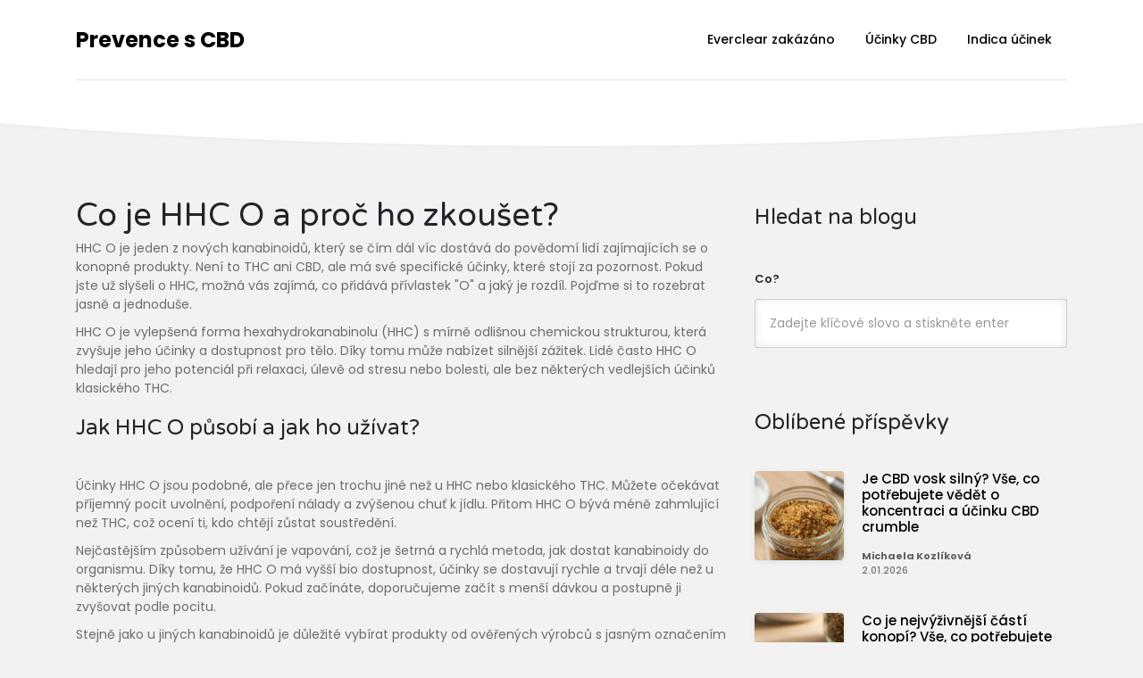

--- FILE ---
content_type: text/html; charset=UTF-8
request_url: https://cbdprevent.cz/tag/hhc-o/
body_size: 7964
content:

<!DOCTYPE html>
<html lang="cs" dir="ltr">

<head>
	<title>HHC O: Účinky, použití a vše, co potřebujete vědět</title>
	<meta charset="utf-8">
	<meta name="viewport" content="width=device-width, initial-scale=1">
	<meta name="robots" content="follow, index, max-snippet:-1, max-video-preview:-1, max-image-preview:large">
	<meta name="keywords" content="HHC O, účinky HHC O, kanabinoid, vapování, konopné produkty">
	<meta name="description" content="Objevte, co je HHC O, jaké má účinky a jak ho bezpečně užívat. Praktický přehled novinky mezi kanabinoidy s důrazem na vapování a zdravotní přínosy.">
	<meta property="og:title" content="HHC O: Účinky, použití a vše, co potřebujete vědět">
	<meta property="og:type" content="website">
	<meta property="og:website:modified_time" content="2026-01-13T12:30:03+00:00">
	<meta property="og:image" content="https://cbdprevent.cz/uploads/2026/01/ma-hhc-sativove-nebo-indicke-ucinky.webp">
	<meta property="og:url" content="https://cbdprevent.cz/tag/hhc-o/">
	<meta property="og:locale" content="cs_CZ">
	<meta property="og:description" content="Objevte, co je HHC O, jaké má účinky a jak ho bezpečně užívat. Praktický přehled novinky mezi kanabinoidy s důrazem na vapování a zdravotní přínosy.">
	<meta property="og:site_name" content="Prevence s CBD">
	<meta name="twitter:title" content="HHC O: Účinky, použití a vše, co potřebujete vědět">
	<meta name="twitter:description" content="Objevte, co je HHC O, jaké má účinky a jak ho bezpečně užívat. Praktický přehled novinky mezi kanabinoidy s důrazem na vapování a zdravotní přínosy.">
	<meta name="twitter:image" content="https://cbdprevent.cz/uploads/2026/01/ma-hhc-sativove-nebo-indicke-ucinky.webp">
	<link rel="canonical" href="https://cbdprevent.cz/tag/hhc-o/">

<script type="application/ld+json">
{
    "@context": "https:\/\/schema.org",
    "@type": "CollectionPage",
    "name": "HHC O: Účinky, použití a vše, co potřebujete vědět",
    "url": "https:\/\/cbdprevent.cz\/tag\/hhc-o\/",
    "keywords": "HHC O, účinky HHC O, kanabinoid, vapování, konopné produkty",
    "description": "Objevte, co je HHC O, jaké má účinky a jak ho bezpečně užívat. Praktický přehled novinky mezi kanabinoidy s důrazem na vapování a zdravotní přínosy.",
    "inLanguage": "cs-CZ",
    "publisher": {
        "@type": "Organization",
        "name": "Prevence s CBD",
        "url": "https:\/\/cbdprevent.cz"
    },
    "hasPart": [
        {
            "@type": "BlogPosting",
            "@id": "https:\/\/cbdprevent.cz\/ma-hhc-sativove-nebo-indicke-ucinky",
            "headline": "Má HHC sativové nebo indické účinky?",
            "name": "Má HHC sativové nebo indické účinky?",
            "keywords": "HHC, sativa, indica, účinky HHC, HHC-O, konopné látky",
            "description": "HHC-O není sativa ani indica - je to nová látka, která má účinky mezi těmito dvěma. Zjistěte, jak působí, když je bezpečný a pro koho je vhodný.",
            "inLanguage": "cs-CZ",
            "url": "https:\/\/cbdprevent.cz\/ma-hhc-sativove-nebo-indicke-ucinky",
            "datePublished": "2026-01-13T12:30:03+00:00",
            "dateModified": "2026-01-13T12:30:03+00:00",
            "commentCount": 0,
            "author": {
                "@type": "Person",
                "@id": "https:\/\/cbdprevent.cz\/author\/lukas-kaspar\/",
                "url": "\/author\/lukas-kaspar\/",
                "name": "Lukáš Kašpar"
            },
            "image": {
                "@type": "ImageObject",
                "@id": "\/uploads\/2026\/01\/ma-hhc-sativove-nebo-indicke-ucinky.webp",
                "url": "\/uploads\/2026\/01\/ma-hhc-sativove-nebo-indicke-ucinky.webp",
                "width": "1280",
                "height": "720"
            },
            "thumbnail": {
                "@type": "ImageObject",
                "@id": "\/uploads\/2026\/01\/thumbnail-ma-hhc-sativove-nebo-indicke-ucinky.webp",
                "url": "\/uploads\/2026\/01\/thumbnail-ma-hhc-sativove-nebo-indicke-ucinky.webp",
                "width": "640",
                "height": "480"
            }
        },
        {
            "@type": "BlogPosting",
            "@id": "https:\/\/cbdprevent.cz\/je-hhc-silnejsi-nez-hhc-o-prehled-ucinku-bezpecnosti-a-rozdilu",
            "headline": "Je HHC silnější než HHC-O? Přehled účinků, bezpečnosti a rozdílů",
            "name": "Je HHC silnější než HHC-O? Přehled účinků, bezpečnosti a rozdílů",
            "keywords": "HHC, HHC-O, CBD, konopí, účinky HHC",
            "description": "HHC-O je silnější než HHC, ale také mnohem riskantnější. Zjistěte rozdíly v účincích, bezpečnosti a právním stavu obou látek v Česku v roce 2025.",
            "inLanguage": "cs-CZ",
            "url": "https:\/\/cbdprevent.cz\/je-hhc-silnejsi-nez-hhc-o-prehled-ucinku-bezpecnosti-a-rozdilu",
            "datePublished": "2025-12-08T12:37:36+00:00",
            "dateModified": "2025-12-08T12:37:36+00:00",
            "commentCount": 0,
            "author": {
                "@type": "Person",
                "@id": "https:\/\/cbdprevent.cz\/author\/karel-svec\/",
                "url": "\/author\/karel-svec\/",
                "name": "Karel Švec"
            },
            "image": {
                "@type": "ImageObject",
                "@id": "\/uploads\/2025\/12\/je-hhc-silnejsi-nez-hhc-o-prehled-ucinku-bezpecnosti-a-rozdilu.webp",
                "url": "\/uploads\/2025\/12\/je-hhc-silnejsi-nez-hhc-o-prehled-ucinku-bezpecnosti-a-rozdilu.webp",
                "width": "1280",
                "height": "720"
            },
            "thumbnail": {
                "@type": "ImageObject",
                "@id": "\/uploads\/2025\/12\/thumbnail-je-hhc-silnejsi-nez-hhc-o-prehled-ucinku-bezpecnosti-a-rozdilu.webp",
                "url": "\/uploads\/2025\/12\/thumbnail-je-hhc-silnejsi-nez-hhc-o-prehled-ucinku-bezpecnosti-a-rozdilu.webp",
                "width": "640",
                "height": "480"
            }
        },
        {
            "@type": "BlogPosting",
            "@id": "https:\/\/cbdprevent.cz\/rozdil-mezi-delta-9-a-hhc-o-co-potrebujete-vedet-o-techto-kanabinoidech",
            "headline": "Rozdíl mezi Delta 9 a HHC-O: Co potřebujete vědět o těchto kanabinoidech",
            "name": "Rozdíl mezi Delta 9 a HHC-O: Co potřebujete vědět o těchto kanabinoidech",
            "keywords": "Delta 9, HHC-O, kanabinoidy, konopí, účinky kanabinoidů",
            "description": "Delta 9 a HHC-O jsou dva psychoaktivní kanabinoidy z konopí s různými účinky a právním statusem. Zjistěte, který je silnější, jak dlouho trvají jejich účinky a co o nich víte skutečně.",
            "inLanguage": "cs-CZ",
            "url": "https:\/\/cbdprevent.cz\/rozdil-mezi-delta-9-a-hhc-o-co-potrebujete-vedet-o-techto-kanabinoidech",
            "datePublished": "2025-11-26T12:35:09+00:00",
            "dateModified": "2025-11-26T12:35:09+00:00",
            "commentCount": 0,
            "author": {
                "@type": "Person",
                "@id": "https:\/\/cbdprevent.cz\/author\/jana-hruskova\/",
                "url": "\/author\/jana-hruskova\/",
                "name": "Jana Hrušková"
            },
            "image": {
                "@type": "ImageObject",
                "@id": "\/uploads\/2025\/11\/rozdil-mezi-delta-9-a-hhc-o-co-potrebujete-vedet-o-techto-kanabinoidech.webp",
                "url": "\/uploads\/2025\/11\/rozdil-mezi-delta-9-a-hhc-o-co-potrebujete-vedet-o-techto-kanabinoidech.webp",
                "width": "1280",
                "height": "720"
            },
            "thumbnail": {
                "@type": "ImageObject",
                "@id": "\/uploads\/2025\/11\/thumbnail-rozdil-mezi-delta-9-a-hhc-o-co-potrebujete-vedet-o-techto-kanabinoidech.webp",
                "url": "\/uploads\/2025\/11\/thumbnail-rozdil-mezi-delta-9-a-hhc-o-co-potrebujete-vedet-o-techto-kanabinoidech.webp",
                "width": "640",
                "height": "480"
            }
        },
        {
            "@type": "BlogPosting",
            "@id": "https:\/\/cbdprevent.cz\/jak-dlouho-trva-nez-hhc-o-zacne-pusobit",
            "headline": "Jak dlouho trvá, než HHC-O začne působit?",
            "name": "Jak dlouho trvá, než HHC-O začne působit?",
            "keywords": "HHC-O, účinky HHC-O, čas působení HHC-O, HHC-O tabletky, HHC-O olej",
            "description": "HHC-O začne působit za 15-30 minut pod jazyk, ale až za 2 hodiny, když ho polykáte. Záleží na dávce, metabolismu a kvalitě produktu. Zjistěte, jak se liší účinky podle způsobu užívání a co dělat, když nepůsobí.",
            "inLanguage": "cs-CZ",
            "url": "https:\/\/cbdprevent.cz\/jak-dlouho-trva-nez-hhc-o-zacne-pusobit",
            "datePublished": "2025-11-04T12:42:49+00:00",
            "dateModified": "2025-11-04T12:42:49+00:00",
            "commentCount": 0,
            "author": {
                "@type": "Person",
                "@id": "https:\/\/cbdprevent.cz\/author\/zdenek-prusa\/",
                "url": "\/author\/zdenek-prusa\/",
                "name": "Zdeněk Průša"
            },
            "image": {
                "@type": "ImageObject",
                "@id": "\/uploads\/2025\/11\/jak-dlouho-trva-nez-hhc-o-zacne-pusobit.webp",
                "url": "\/uploads\/2025\/11\/jak-dlouho-trva-nez-hhc-o-zacne-pusobit.webp",
                "width": "1280",
                "height": "720"
            },
            "thumbnail": {
                "@type": "ImageObject",
                "@id": "\/uploads\/2025\/11\/thumbnail-jak-dlouho-trva-nez-hhc-o-zacne-pusobit.webp",
                "url": "\/uploads\/2025\/11\/thumbnail-jak-dlouho-trva-nez-hhc-o-zacne-pusobit.webp",
                "width": "640",
                "height": "480"
            }
        },
        {
            "@type": "BlogPosting",
            "@id": "https:\/\/cbdprevent.cz\/jak-dlouho-trva-nez-hhc-o-zacne-pusobit-1",
            "headline": "Jak dlouho trvá, než HHC-O začne působit?",
            "name": "Jak dlouho trvá, než HHC-O začne působit?",
            "keywords": "HHC-O, účinky HHC-O, doba účinku HHC-O, HHC-O hit time, HHC-O účinky",
            "description": "HHC-O začne působit různě podle způsobu užívání - vaping působí za 3-10 minut, perorálně až za 2 hodiny. Zjistěte, jak dlouho čekat, jaká je správná dávka a proč je důležité nezačínat příliš vysokou dávkou.",
            "inLanguage": "cs-CZ",
            "url": "https:\/\/cbdprevent.cz\/jak-dlouho-trva-nez-hhc-o-zacne-pusobit-1",
            "datePublished": "2025-11-04T12:42:49+00:00",
            "dateModified": "2025-11-04T12:42:49+00:00",
            "commentCount": 0,
            "author": {
                "@type": "Person",
                "@id": "https:\/\/cbdprevent.cz\/author\/jana-hruskova\/",
                "url": "\/author\/jana-hruskova\/",
                "name": "Jana Hrušková"
            },
            "image": {
                "@type": "ImageObject",
                "@id": "\/uploads\/2025\/11\/jak-dlouho-trva-nez-hhc-o-zacne-pusobit-1.webp",
                "url": "\/uploads\/2025\/11\/jak-dlouho-trva-nez-hhc-o-zacne-pusobit-1.webp",
                "width": "1280",
                "height": "720"
            },
            "thumbnail": {
                "@type": "ImageObject",
                "@id": "\/uploads\/2025\/11\/thumbnail-jak-dlouho-trva-nez-hhc-o-zacne-pusobit-1.webp",
                "url": "\/uploads\/2025\/11\/thumbnail-jak-dlouho-trva-nez-hhc-o-zacne-pusobit-1.webp",
                "width": "640",
                "height": "480"
            }
        },
        {
            "@type": "BlogPosting",
            "@id": "https:\/\/cbdprevent.cz\/porovnani-hhc-o-a-hhc-p-ktera-latka-je-silnejsi-a-proc",
            "headline": "Porovnání HHC-O a HHC-P: Která látka je silnější a proč?",
            "name": "Porovnání HHC-O a HHC-P: Která látka je silnější a proč?",
            "keywords": "HHC-O, HHC-P, porovnání, účinky",
            "description": "V tomto článku se zaměříme na porovnání dvou kanabinoidů, HHC-O a HHC-P, které jsou relativně nové na trhu, ale rychle si získávají popularitu. Prozkoumáme jejich původ, účinky, potenciální výhody a rizika. Naše cílem je poskytnout vám ucelený pohled na to, který z těchto kanabinoidů je silnější a jak mohou ovlivnit vaše zdraví a pohodu.",
            "inLanguage": "cs-CZ",
            "url": "https:\/\/cbdprevent.cz\/porovnani-hhc-o-a-hhc-p-ktera-latka-je-silnejsi-a-proc",
            "datePublished": "2024-02-01T06:12:12+00:00",
            "dateModified": "2024-02-01T06:12:12+00:00",
            "commentCount": 0,
            "author": {
                "@type": "Person",
                "@id": "https:\/\/cbdprevent.cz\/author\/martin-sterba\/",
                "url": "\/author\/martin-sterba\/",
                "name": "Martin Štěrba"
            },
            "image": {
                "@type": "ImageObject",
                "@id": "\/uploads\/2024\/02\/porovnani-hhc-o-a-hhc-p-ktera-latka-je-silnejsi-a-proc.webp",
                "url": "\/uploads\/2024\/02\/porovnani-hhc-o-a-hhc-p-ktera-latka-je-silnejsi-a-proc.webp",
                "width": "1280",
                "height": "720"
            },
            "thumbnail": {
                "@type": "ImageObject",
                "@id": "\/uploads\/2024\/02\/thumbnail-porovnani-hhc-o-a-hhc-p-ktera-latka-je-silnejsi-a-proc.webp",
                "url": "\/uploads\/2024\/02\/thumbnail-porovnani-hhc-o-a-hhc-p-ktera-latka-je-silnejsi-a-proc.webp",
                "width": "640",
                "height": "480"
            }
        },
        {
            "@type": "BlogPosting",
            "@id": "https:\/\/cbdprevent.cz\/jak-silne-je-hhco",
            "headline": "Jak silné je HHC-O?",
            "name": "Jak silné je HHC-O?",
            "keywords": "HHC-O, možnosti využití, účinky, sila",
            "description": "Chtěl jsem přijít na kloub tomu, jak silný je HHC-O. V minulosti jsem zkoušel různé typy takzvaných cannabinoidů a HHC-O je poslední na mém seznamu. Musím říci, že po staletích užívání pro lékařské účely je mých zvědavost opravdu velká. Ukaže se, že HHC-O má opravdu silný potenciál a důležitě ovlivňuje naše tělo a mysl. Chcete se dozvědět více? Přečtěte si můj článek.",
            "inLanguage": "cs-CZ",
            "url": "https:\/\/cbdprevent.cz\/jak-silne-je-hhco",
            "datePublished": "2023-12-13T11:32:59+00:00",
            "dateModified": "2023-12-13T11:32:59+00:00",
            "commentCount": 0,
            "author": {
                "@type": "Person",
                "@id": "https:\/\/cbdprevent.cz\/author\/vladimir-dvorak\/",
                "url": "\/author\/vladimir-dvorak\/",
                "name": "Vladimír Dvořák"
            },
            "image": {
                "@type": "ImageObject",
                "@id": "\/uploads\/2023\/12\/jak-silne-je-hhc-o.webp",
                "url": "\/uploads\/2023\/12\/jak-silne-je-hhc-o.webp",
                "width": "1280",
                "height": "720"
            },
            "thumbnail": {
                "@type": "ImageObject",
                "@id": "\/uploads\/2023\/12\/thumbnail-jak-silne-je-hhc-o.webp",
                "url": "\/uploads\/2023\/12\/thumbnail-jak-silne-je-hhc-o.webp",
                "width": "640",
                "height": "480"
            }
        }
    ],
    "potentialAction": {
        "@type": "SearchAction",
        "target": {
            "@type": "EntryPoint",
            "urlTemplate": "https:\/\/cbdprevent.cz\/search\/?s={search_term_string}"
        },
        "query-input": {
            "@type": "PropertyValueSpecification",
            "name": "search_term_string",
            "valueRequired": true
        }
    }
}
</script>
<script type="application/ld+json">
{
    "@context": "https:\/\/schema.org",
    "@type": "BreadcrumbList",
    "itemListElement": [
        {
            "@type": "ListItem",
            "position": 0,
            "item": {
                "@id": "https:\/\/cbdprevent.cz\/",
                "name": "Domů"
            }
        },
        {
            "@type": "ListItem",
            "position": 1,
            "item": {
                "@id": "https:\/\/cbdprevent.cz\/tag\/hhc-o\/",
                "name": "HHC-O"
            }
        }
    ]
}
</script>
    <link href="https://fonts.googleapis.com/css?family=Poppins:300,400,500,600,700|Varela+Round" rel="stylesheet">
    <link rel="stylesheet" href="/assets/bootstrap/css/bootstrap.css" type="text/css">
    <link rel="stylesheet" href="/assets/fonts/font-awesome.css" type="text/css">
    <link rel="stylesheet" href="/assets/css/selectize.css" type="text/css">
    <link rel="stylesheet" href="/assets/css/style.css">
    <link rel="stylesheet" href="/assets/css/user.css">


</head>

<body>


    <div class="page sub-page">
        <header class="hero">
            <div class="hero-wrapper">
                <div class="main-navigation">
                    <div class="container">
                        <nav class="navbar navbar-expand-lg navbar-light justify-content-between">
                            <a class="navbar-brand" href="/">Prevence s CBD</a>
                            <button class="navbar-toggler" type="button" data-toggle="collapse" data-target="#navbar"
                                aria-controls="navbar" aria-expanded="false" aria-label="Toggle navigation">
                                <span class="navbar-toggler-icon"></span>
                            </button>
                                                        <div class="collapse navbar-collapse" id="navbar">
                                <ul class="navbar-nav">
                                                                                                            <li > <a href="/seznam-statu-kde-je-everclear-zakazan-co-potrebujete-vedet">Everclear zakázáno</a></li>
                                                                                                            <li > <a href="/pozitivni-ucinky-cbd-na-lidske-telo-jak-muze-pomoci">Účinky CBD</a></li>
                                                                                                            <li > <a href="/co-vam-udela-indica">Indica účinek</a></li>
                                                                    </ul>
                            </div>
                                                    </nav>
                    </div>
                </div>
                <div class="background"></div>
            </div>
        </header>

        <section class="content">
            <section class="block custom-padding">
                <div class="container">
                    <div class="row">
                        <div class="col-md-8">
                          	
                          	<div class="top-content"><h1>Co je HHC O a proč ho zkoušet?</h1>
<p>HHC O je jeden z nových kanabinoidů, který se čím dál víc dostává do povědomí lidí zajímajících se o konopné produkty. Není to THC ani CBD, ale má své specifické účinky, které stojí za pozornost. Pokud jste už slyšeli o HHC, možná vás zajímá, co přidává přívlastek "O" a jaký je rozdíl. Pojďme si to rozebrat jasně a jednoduše.</p>
<p>HHC O je vylepšená forma hexahydrokanabinolu (HHC) s mírně odlišnou chemickou strukturou, která zvyšuje jeho účinky a dostupnost pro tělo. Díky tomu může nabízet silnější zážitek. Lidé často HHC O hledají pro jeho potenciál při relaxaci, úlevě od stresu nebo bolesti, ale bez některých vedlejších účinků klasického THC.</p>

<h2>Jak HHC O působí a jak ho užívat?</h2>
<p>Účinky HHC O jsou podobné, ale přece jen trochu jiné než u HHC nebo klasického THC. Můžete očekávat příjemný pocit uvolnění, podpoření nálady a zvýšenou chuť k jídlu. Přitom HHC O bývá méně zahmlující než THC, což ocení ti, kdo chtějí zůstat soustředění.</p>
<p>Nejčastějším způsobem užívání je vapování, což je šetrná a rychlá metoda, jak dostat kanabinoidy do organismu. Díky tomu, že HHC O má vyšší bio dostupnost, účinky se dostavují rychle a trvají déle než u některých jiných kanabinoidů. Pokud začínáte, doporučujeme začít s menší dávkou a postupně ji zvyšovat podle pocitu.</p>
<p>Stejně jako u jiných kanabinoidů je důležité vybírat produkty od ověřených výrobců s jasným označením obsahu. Vždy si pečlivě přečtěte informace o dávkování a neexperimentujte bez rozmyslu. U HHC O uživatelé oceňují, že jej lze kombinovat s jinými kanabinoidy pro lepší efekt na náladu i zdraví.</p>

<h2>Co říkají uživatelé a jaké jsou zkušenosti?</h2>
<p>Mnozí, kdo HHC O vyzkoušeli, chválí jeho příznivý vliv na uvolnění po náročném dni nebo zmírnění napětí. Někteří uvádějí, že na rozdíl od THC necítí dezorientaci a mohou normálně fungovat. Zároveň si všimli, že hladina úzkosti se snižuje a spánek je kvalitnější.</p>
<p>Je ale dobré být obezřetný – HHC O je stále relativně nový kanabinoid a dlouhodobé účinky ještě nejsou detailně prozkoumány. Pokud máte zdravotní potíže nebo užíváte jiné léky, vždy to konzultujte s lékařem.</p>
<p>Na našem webu naleznete další články, které detailně rozebírají srovnání HHC O s dalšími kanabinoidy, tipy na dávkování i metody užití. Takže pokud se zajímáte o to, jak tento kanabinoid může zapadnout do vaší každodenní péče o zdraví, jste na správném místě.</p></div>
                                                        <article class="blog-post clearfix">
                                                                <a href="/ma-hhc-sativove-nebo-indicke-ucinky">
                                    <img src="/uploads/2026/01/ma-hhc-sativove-nebo-indicke-ucinky.webp" alt="Má HHC sativové nebo indické účinky?">
                                </a>
                                                                <div class="article-title">
                                    <h2><a href="/ma-hhc-sativove-nebo-indicke-ucinky">Má HHC sativové nebo indické účinky?</a></h2>
                                                                        <div class="tags framed">
                                                                                <a href="/tag/hhc/" class="tag">HHC</a>
                                                                                <a href="/tag/sativa/" class="tag">sativa</a>
                                                                                <a href="/tag/indica/" class="tag">indica</a>
                                                                                <a href="/tag/ucinky-hhc/" class="tag">účinky HHC</a>
                                                                                <a href="/tag/hhc-o/" class="tag">HHC-O</a>
                                                                                <a href="/tag/konopne-latky/" class="tag">konopné látky</a>
                                                                            </div>
                                                                    </div>
                                <div class="meta">
                                    <figure>
                                        <a href="/author/lukas-kaspar/" class="icon">
                                            <i class="fa fa-user"></i>
                                            Lukáš Kašpar
                                        </a>
                                    </figure>
                                    <figure>
                                        <i class="fa fa-calendar-o"></i>
                                        13.01.2026
                                    </figure>
                                </div>
                                <div class="blog-post-content">
                                    <p>HHC-O není sativa ani indica - je to nová látka, která má účinky mezi těmito dvěma. Zjistěte, jak působí, když je bezpečný a pro koho je vhodný.</p>
                                    <a href="/ma-hhc-sativove-nebo-indicke-ucinky" class="btn btn-primary btn-framed detail" title="Má HHC sativové nebo indické účinky?">
                                        Číst více</a>
                                </div>
                            </article>
                                                        <article class="blog-post clearfix">
                                                                <a href="/je-hhc-silnejsi-nez-hhc-o-prehled-ucinku-bezpecnosti-a-rozdilu">
                                    <img src="/uploads/2025/12/je-hhc-silnejsi-nez-hhc-o-prehled-ucinku-bezpecnosti-a-rozdilu.webp" alt="Je HHC silnější než HHC-O? Přehled účinků, bezpečnosti a rozdílů">
                                </a>
                                                                <div class="article-title">
                                    <h2><a href="/je-hhc-silnejsi-nez-hhc-o-prehled-ucinku-bezpecnosti-a-rozdilu">Je HHC silnější než HHC-O? Přehled účinků, bezpečnosti a rozdílů</a></h2>
                                                                        <div class="tags framed">
                                                                                <a href="/tag/hhc/" class="tag">HHC</a>
                                                                                <a href="/tag/hhc-o/" class="tag">HHC-O</a>
                                                                                <a href="/tag/cbd/" class="tag">CBD</a>
                                                                                <a href="/tag/konopi/" class="tag">konopí</a>
                                                                                <a href="/tag/ucinky-hhc/" class="tag">účinky HHC</a>
                                                                            </div>
                                                                    </div>
                                <div class="meta">
                                    <figure>
                                        <a href="/author/karel-svec/" class="icon">
                                            <i class="fa fa-user"></i>
                                            Karel Švec
                                        </a>
                                    </figure>
                                    <figure>
                                        <i class="fa fa-calendar-o"></i>
                                         8.12.2025
                                    </figure>
                                </div>
                                <div class="blog-post-content">
                                    <p>HHC-O je silnější než HHC, ale také mnohem riskantnější. Zjistěte rozdíly v účincích, bezpečnosti a právním stavu obou látek v Česku v roce 2025.</p>
                                    <a href="/je-hhc-silnejsi-nez-hhc-o-prehled-ucinku-bezpecnosti-a-rozdilu" class="btn btn-primary btn-framed detail" title="Je HHC silnější než HHC-O? Přehled účinků, bezpečnosti a rozdílů">
                                        Číst více</a>
                                </div>
                            </article>
                                                        <article class="blog-post clearfix">
                                                                <a href="/rozdil-mezi-delta-9-a-hhc-o-co-potrebujete-vedet-o-techto-kanabinoidech">
                                    <img src="/uploads/2025/11/rozdil-mezi-delta-9-a-hhc-o-co-potrebujete-vedet-o-techto-kanabinoidech.webp" alt="Rozdíl mezi Delta 9 a HHC-O: Co potřebujete vědět o těchto kanabinoidech">
                                </a>
                                                                <div class="article-title">
                                    <h2><a href="/rozdil-mezi-delta-9-a-hhc-o-co-potrebujete-vedet-o-techto-kanabinoidech">Rozdíl mezi Delta 9 a HHC-O: Co potřebujete vědět o těchto kanabinoidech</a></h2>
                                                                        <div class="tags framed">
                                                                                <a href="/tag/delta-9/" class="tag">Delta 9</a>
                                                                                <a href="/tag/hhc-o/" class="tag">HHC-O</a>
                                                                                <a href="/tag/kanabinoidy/" class="tag">kanabinoidy</a>
                                                                                <a href="/tag/konopi/" class="tag">konopí</a>
                                                                                <a href="/tag/ucinky-kanabinoidu/" class="tag">účinky kanabinoidů</a>
                                                                            </div>
                                                                    </div>
                                <div class="meta">
                                    <figure>
                                        <a href="/author/jana-hruskova/" class="icon">
                                            <i class="fa fa-user"></i>
                                            Jana Hrušková
                                        </a>
                                    </figure>
                                    <figure>
                                        <i class="fa fa-calendar-o"></i>
                                        26.11.2025
                                    </figure>
                                </div>
                                <div class="blog-post-content">
                                    <p>Delta 9 a HHC-O jsou dva psychoaktivní kanabinoidy z konopí s různými účinky a právním statusem. Zjistěte, který je silnější, jak dlouho trvají jejich účinky a co o nich víte skutečně.</p>
                                    <a href="/rozdil-mezi-delta-9-a-hhc-o-co-potrebujete-vedet-o-techto-kanabinoidech" class="btn btn-primary btn-framed detail" title="Rozdíl mezi Delta 9 a HHC-O: Co potřebujete vědět o těchto kanabinoidech">
                                        Číst více</a>
                                </div>
                            </article>
                                                        <article class="blog-post clearfix">
                                                                <a href="/jak-dlouho-trva-nez-hhc-o-zacne-pusobit">
                                    <img src="/uploads/2025/11/jak-dlouho-trva-nez-hhc-o-zacne-pusobit.webp" alt="Jak dlouho trvá, než HHC-O začne působit?">
                                </a>
                                                                <div class="article-title">
                                    <h2><a href="/jak-dlouho-trva-nez-hhc-o-zacne-pusobit">Jak dlouho trvá, než HHC-O začne působit?</a></h2>
                                                                        <div class="tags framed">
                                                                                <a href="/tag/hhc-o/" class="tag">HHC-O</a>
                                                                                <a href="/tag/ucinky-hhc-o/" class="tag">účinky HHC-O</a>
                                                                                <a href="/tag/cas-pusobeni-hhc-o/" class="tag">čas působení HHC-O</a>
                                                                                <a href="/tag/hhc-o-tabletky/" class="tag">HHC-O tabletky</a>
                                                                                <a href="/tag/hhc-o-olej/" class="tag">HHC-O olej</a>
                                                                            </div>
                                                                    </div>
                                <div class="meta">
                                    <figure>
                                        <a href="/author/zdenek-prusa/" class="icon">
                                            <i class="fa fa-user"></i>
                                            Zdeněk Průša
                                        </a>
                                    </figure>
                                    <figure>
                                        <i class="fa fa-calendar-o"></i>
                                         4.11.2025
                                    </figure>
                                </div>
                                <div class="blog-post-content">
                                    <p>HHC-O začne působit za 15-30 minut pod jazyk, ale až za 2 hodiny, když ho polykáte. Záleží na dávce, metabolismu a kvalitě produktu. Zjistěte, jak se liší účinky podle způsobu užívání a co dělat, když nepůsobí.</p>
                                    <a href="/jak-dlouho-trva-nez-hhc-o-zacne-pusobit" class="btn btn-primary btn-framed detail" title="Jak dlouho trvá, než HHC-O začne působit?">
                                        Číst více</a>
                                </div>
                            </article>
                                                        <article class="blog-post clearfix">
                                                                <a href="/jak-dlouho-trva-nez-hhc-o-zacne-pusobit-1">
                                    <img src="/uploads/2025/11/jak-dlouho-trva-nez-hhc-o-zacne-pusobit-1.webp" alt="Jak dlouho trvá, než HHC-O začne působit?">
                                </a>
                                                                <div class="article-title">
                                    <h2><a href="/jak-dlouho-trva-nez-hhc-o-zacne-pusobit-1">Jak dlouho trvá, než HHC-O začne působit?</a></h2>
                                                                        <div class="tags framed">
                                                                                <a href="/tag/hhc-o/" class="tag">HHC-O</a>
                                                                                <a href="/tag/ucinky-hhc-o/" class="tag">účinky HHC-O</a>
                                                                                <a href="/tag/doba-ucinku-hhc-o/" class="tag">doba účinku HHC-O</a>
                                                                                <a href="/tag/hhc-o-hit-time/" class="tag">HHC-O hit time</a>
                                                                                <a href="/tag/hhc-o-ucinky/" class="tag">HHC-O účinky</a>
                                                                            </div>
                                                                    </div>
                                <div class="meta">
                                    <figure>
                                        <a href="/author/jana-hruskova/" class="icon">
                                            <i class="fa fa-user"></i>
                                            Jana Hrušková
                                        </a>
                                    </figure>
                                    <figure>
                                        <i class="fa fa-calendar-o"></i>
                                         4.11.2025
                                    </figure>
                                </div>
                                <div class="blog-post-content">
                                    <p>HHC-O začne působit různě podle způsobu užívání - vaping působí za 3-10 minut, perorálně až za 2 hodiny. Zjistěte, jak dlouho čekat, jaká je správná dávka a proč je důležité nezačínat příliš vysokou dávkou.</p>
                                    <a href="/jak-dlouho-trva-nez-hhc-o-zacne-pusobit-1" class="btn btn-primary btn-framed detail" title="Jak dlouho trvá, než HHC-O začne působit?">
                                        Číst více</a>
                                </div>
                            </article>
                                                        <article class="blog-post clearfix">
                                                                <a href="/porovnani-hhc-o-a-hhc-p-ktera-latka-je-silnejsi-a-proc">
                                    <img src="/uploads/2024/02/porovnani-hhc-o-a-hhc-p-ktera-latka-je-silnejsi-a-proc.webp" alt="Porovnání HHC-O a HHC-P: Která látka je silnější a proč?">
                                </a>
                                                                <div class="article-title">
                                    <h2><a href="/porovnani-hhc-o-a-hhc-p-ktera-latka-je-silnejsi-a-proc">Porovnání HHC-O a HHC-P: Která látka je silnější a proč?</a></h2>
                                                                        <div class="tags framed">
                                                                                <a href="/tag/hhc-o/" class="tag">HHC-O</a>
                                                                                <a href="/tag/hhc-p/" class="tag">HHC-P</a>
                                                                                <a href="/tag/porovnani/" class="tag">porovnání</a>
                                                                                <a href="/tag/ucinky/" class="tag">účinky</a>
                                                                            </div>
                                                                    </div>
                                <div class="meta">
                                    <figure>
                                        <a href="/author/martin-sterba/" class="icon">
                                            <i class="fa fa-user"></i>
                                            Martin Štěrba
                                        </a>
                                    </figure>
                                    <figure>
                                        <i class="fa fa-calendar-o"></i>
                                         1.02.2024
                                    </figure>
                                </div>
                                <div class="blog-post-content">
                                    <p>V tomto článku se zaměříme na porovnání dvou kanabinoidů, HHC-O a HHC-P, které jsou relativně nové na trhu, ale rychle si získávají popularitu. Prozkoumáme jejich původ, účinky, potenciální výhody a rizika. Naše cílem je poskytnout vám ucelený pohled na to, který z těchto kanabinoidů je silnější a jak mohou ovlivnit vaše zdraví a pohodu.</p>
                                    <a href="/porovnani-hhc-o-a-hhc-p-ktera-latka-je-silnejsi-a-proc" class="btn btn-primary btn-framed detail" title="Porovnání HHC-O a HHC-P: Která látka je silnější a proč?">
                                        Číst více</a>
                                </div>
                            </article>
                                                        <article class="blog-post clearfix">
                                                                <a href="/jak-silne-je-hhco">
                                    <img src="/uploads/2023/12/jak-silne-je-hhc-o.webp" alt="Jak silné je HHC-O?">
                                </a>
                                                                <div class="article-title">
                                    <h2><a href="/jak-silne-je-hhco">Jak silné je HHC-O?</a></h2>
                                                                        <div class="tags framed">
                                                                                <a href="/tag/hhc-o/" class="tag">HHC-O</a>
                                                                                <a href="/tag/moznosti-vyuziti/" class="tag">možnosti využití</a>
                                                                                <a href="/tag/ucinky/" class="tag">účinky</a>
                                                                                <a href="/tag/sila/" class="tag">sila</a>
                                                                            </div>
                                                                    </div>
                                <div class="meta">
                                    <figure>
                                        <a href="/author/vladimir-dvorak/" class="icon">
                                            <i class="fa fa-user"></i>
                                            Vladimír Dvořák
                                        </a>
                                    </figure>
                                    <figure>
                                        <i class="fa fa-calendar-o"></i>
                                        13.12.2023
                                    </figure>
                                </div>
                                <div class="blog-post-content">
                                    <p>Chtěl jsem přijít na kloub tomu, jak silný je HHC-O. V minulosti jsem zkoušel různé typy takzvaných cannabinoidů a HHC-O je poslední na mém seznamu. Musím říci, že po staletích užívání pro lékařské účely je mých zvědavost opravdu velká. Ukaže se, že HHC-O má opravdu silný potenciál a důležitě ovlivňuje naše tělo a mysl. Chcete se dozvědět více? Přečtěte si můj článek.</p>
                                    <a href="/jak-silne-je-hhco" class="btn btn-primary btn-framed detail" title="Jak silné je HHC-O?">
                                        Číst více</a>
                                </div>
                            </article>
                                                      	
                                                    </div>

                        <div class="col-md-4">
                            <aside class="sidebar">
                                <section>
                                    <h2>Hledat na blogu</h2>
                                    <form action="/search/" method="get" class="sidebar-form form">
                                        <div class="form-group">
                                            <label for="what" class="col-form-label">Co?</label>
                                            <input name="s" type="text" class="form-control" id="what"
                                                placeholder="Zadejte klíčové slovo a stiskněte enter">
                                        </div>
                                    </form>
                                </section>
                                                                <section>
                                    <h2>Oblíbené příspěvky</h2>
                                                                        <div class="sidebar-post">
                                                                                <a href="/je-cbd-vosk-silny-vse-co-potrebujete-vedet-o-koncentraci-a-ucinku-cbd-crumble" class="background-image">
                                            <img src="/uploads/2026/01/thumbnail-je-cbd-vosk-silny-vse-co-potrebujete-vedet-o-koncentraci-a-ucinku-cbd-crumble.webp">
                                        </a>
                                                                                <div class="description">
                                            <h4>
                                                <a href="/je-cbd-vosk-silny-vse-co-potrebujete-vedet-o-koncentraci-a-ucinku-cbd-crumble">Je CBD vosk silný? Vše, co potřebujete vědět o koncentraci a účinku CBD crumble</a>
                                            </h4>
                                            <div class="meta">
                                                <a href="/author/michaela-kozlikova/">Michaela Kozlíková</a>
                                                <figure> 2.01.2026</figure>
                                            </div>
                                        </div>
                                    </div>
                                                                        <div class="sidebar-post">
                                                                                <a href="/co-je-nejvyzivnejsi-casti-konopi-vse-co-potrebujete-vedet-o-cannabinoidech-terpenech-a-seminkach" class="background-image">
                                            <img src="/uploads/2026/01/thumbnail-co-je-nejvyzivnejsi-casti-konopi-vse-co-potrebujete-vedet-o-cannabinoidech-terpenech-a-seminkach.webp">
                                        </a>
                                                                                <div class="description">
                                            <h4>
                                                <a href="/co-je-nejvyzivnejsi-casti-konopi-vse-co-potrebujete-vedet-o-cannabinoidech-terpenech-a-seminkach">Co je nejvýživnější částí konopí? Vše, co potřebujete vědět o cannabinoidech, terpenech a semínkách</a>
                                            </h4>
                                            <div class="meta">
                                                <a href="/author/jana-hruskova/">Jana Hrušková</a>
                                                <figure> 8.01.2026</figure>
                                            </div>
                                        </div>
                                    </div>
                                                                        <div class="sidebar-post">
                                                                                <a href="/co-dela-cbd-hash-s-vasim-telem-a-mysli" class="background-image">
                                            <img src="/uploads/2026/01/thumbnail-co-dela-cbd-hash-s-vasim-telem-a-mysli.webp">
                                        </a>
                                                                                <div class="description">
                                            <h4>
                                                <a href="/co-dela-cbd-hash-s-vasim-telem-a-mysli">Co dělá CBD hash s vaším tělem a myslí?</a>
                                            </h4>
                                            <div class="meta">
                                                <a href="/author/martin-sterba/">Martin Štěrba</a>
                                                <figure>11.01.2026</figure>
                                            </div>
                                        </div>
                                    </div>
                                                                        <div class="sidebar-post">
                                                                                <a href="/je-sativa-dobra-na-deprese-a-uzkost-vse-co-potrebujete-vedet-o-cbd-vapech" class="background-image">
                                            <img src="/uploads/2026/01/thumbnail-je-sativa-dobra-na-deprese-a-uzkost-vse-co-potrebujete-vedet-o-cbd-vapech.webp">
                                        </a>
                                                                                <div class="description">
                                            <h4>
                                                <a href="/je-sativa-dobra-na-deprese-a-uzkost-vse-co-potrebujete-vedet-o-cbd-vapech">Je sativa dobrá na deprese a úzkost? Vše, co potřebujete vědět o CBD vapech</a>
                                            </h4>
                                            <div class="meta">
                                                <a href="/author/michaela-kozlikova/">Michaela Kozlíková</a>
                                                <figure>10.01.2026</figure>
                                            </div>
                                        </div>
                                    </div>
                                                                        <div class="sidebar-post">
                                                                                <a href="/rozdil-mezi-hhcp-a-hhc-co-vlastne-tyto-slouceniny-delaji-a-proc-to-vubec-ma-vyznam" class="background-image">
                                            <img src="/uploads/2026/01/thumbnail-rozdil-mezi-hhcp-a-hhc-co-vlastne-tyto-slouceniny-delaji-a-proc-to-vubec-ma-vyznam.webp">
                                        </a>
                                                                                <div class="description">
                                            <h4>
                                                <a href="/rozdil-mezi-hhcp-a-hhc-co-vlastne-tyto-slouceniny-delaji-a-proc-to-vubec-ma-vyznam">Rozdíl mezi HHCP a HHC: Co vlastně tyto sloučeniny dělají a proč to vůbec má význam?</a>
                                            </h4>
                                            <div class="meta">
                                                <a href="/author/jan-kovacik/">Jan Kováčik</a>
                                                <figure>12.01.2026</figure>
                                            </div>
                                        </div>
                                    </div>
                                                                    </section>
                                                                                                <section>
                                    <h2>Kategorie</h2>
                                    <ul class="sidebar-list list-unstyled">
                                                                                                                        <li>
                                            <a href="/category/zdravi-a-wellness/">Zdraví a wellness
                                                <span>(119)</span>
                                            </a>
                                        </li>
                                                                                                                        <li>
                                            <a href="/category/konopi-a-cbd/">Konopí a CBD
                                                <span>(47)</span>
                                            </a>
                                        </li>
                                                                                                                        <li>
                                            <a href="/category/konopi-a-jeho-ucinky/">Konopí a jeho účinky
                                                <span>(27)</span>
                                            </a>
                                        </li>
                                                                                                                        <li>
                                            <a href="/category/konopi-a-zdravi/">Konopí a zdraví
                                                <span>(24)</span>
                                            </a>
                                        </li>
                                                                                                                        <li>
                                            <a href="/category/zdravi-a-zivotni-styl/">Zdraví a životní styl
                                                <span>(14)</span>
                                            </a>
                                        </li>
                                                                                                                        <li>
                                            <a href="/category/zdravi-a-wellness/">Zdraví a Wellness
                                                <span>(10)</span>
                                            </a>
                                        </li>
                                                                                                                        <li>
                                            <a href="/category/zdravi-a-fitness/">Zdraví a fitness
                                                <span>(4)</span>
                                            </a>
                                        </li>
                                                                                                                        <li>
                                            <a href="/category/vapovani-a-elektronicke-cigarety/">Vapování a elektronické cigarety
                                                <span>(4)</span>
                                            </a>
                                        </li>
                                                                                                                        <li>
                                            <a href="/category/krasa-a-pece-o-plet/">Krása a péče o pleť
                                                <span>(4)</span>
                                            </a>
                                        </li>
                                                                                                                        <li>
                                            <a href="/category/pravni-informace/">Právní informace
                                                <span>(3)</span>
                                            </a>
                                        </li>
                                                                                                                    </ul>
                                </section>
                                                                                                <section>
                                    <h2>Archivy</h2>
                                    <ul class="sidebar-list list-unstyled">
                                                                                                                        <li>
                                            <a href="/2026/01/">ledna 2026
                                                <span>(15)</span>
                                            </a>
                                        </li>
                                                                                                                        <li>
                                            <a href="/2025/12/">prosince 2025
                                                <span>(24)</span>
                                            </a>
                                        </li>
                                                                                                                        <li>
                                            <a href="/2025/11/">listopadu 2025
                                                <span>(31)</span>
                                            </a>
                                        </li>
                                                                                                                        <li>
                                            <a href="/2025/10/">října 2025
                                                <span>(27)</span>
                                            </a>
                                        </li>
                                                                                                                        <li>
                                            <a href="/2025/09/">září 2025
                                                <span>(10)</span>
                                            </a>
                                        </li>
                                                                                                                        <li>
                                            <a href="/2024/08/">srpna 2024
                                                <span>(1)</span>
                                            </a>
                                        </li>
                                                                                                                        <li>
                                            <a href="/2024/07/">července 2024
                                                <span>(10)</span>
                                            </a>
                                        </li>
                                                                                                                        <li>
                                            <a href="/2024/06/">června 2024
                                                <span>(8)</span>
                                            </a>
                                        </li>
                                                                                                                        <li>
                                            <a href="/2024/05/">května 2024
                                                <span>(9)</span>
                                            </a>
                                        </li>
                                                                                                                        <li>
                                            <a href="/2024/04/">dubna 2024
                                                <span>(9)</span>
                                            </a>
                                        </li>
                                                                                                                        <li>
                                            <a href="/2024/03/">března 2024
                                                <span>(8)</span>
                                            </a>
                                        </li>
                                                                                                                        <li>
                                            <a href="/2024/02/">února 2024
                                                <span>(9)</span>
                                            </a>
                                        </li>
                                                                                                                    </ul>
                                </section>
                                                            </aside>
                        </div>
                    </div>
                </div>
            </section>
        </section>

        <footer class="footer">
            <div class="wrapper">
                <div class="container">
                    <div class="row">
                        <div class="col-md-5">
                            <a href="/" class="brand">Prevence s CBD</a>
                        </div>
                        <div class="col-md-3">
                            
                                                        <h2>Menu</h2>
                            <div class="row">
                                <div class="col-md-12">
                                    <nav>
                                        <ul class="list-unstyled">
                                                                                                                                    <li><a href="/o-nas">O nás</a></li>
                                                                                                                                    <li><a href="/obchodni-podminky">Obchodní podmínky</a></li>
                                                                                                                                    <li><a href="/zasady-ochrany-soukromi">Zásady ochrany soukromí</a></li>
                                                                                                                                    <li><a href="/gdpr">GDPR</a></li>
                                                                                                                                    <li><a href="/kontakt">Kontakt</a></li>
                                                                                    </ul>
                                    </nav>
                                </div>
                            </div>
                                                                                </div>
                    </div>
                </div>
                <div class="background">
                    <div class="background-image original-size">
                        <img src="/assets/img/footer-background-icons.jpg" alt="">
                    </div>
                </div>
            </div>
        </footer>
    </div>

    <script src="/assets/js/jquery-3.3.1.min.js"></script>
    <script type="text/javascript" src="/assets/js/popper.min.js"></script>
    <script type="text/javascript" src="/assets/bootstrap/js/bootstrap.min.js"></script>
    <script src="/assets/js/selectize.min.js"></script>
    <script src="/assets/js/masonry.pkgd.min.js"></script>
    <script src="/assets/js/icheck.min.js"></script>
    <script src="/assets/js/jquery.validate.min.js"></script>
    <script src="/assets/js/readmore.min.js"></script>
    <script src="/assets/js/custom.js"></script>

    
</body>

</html>